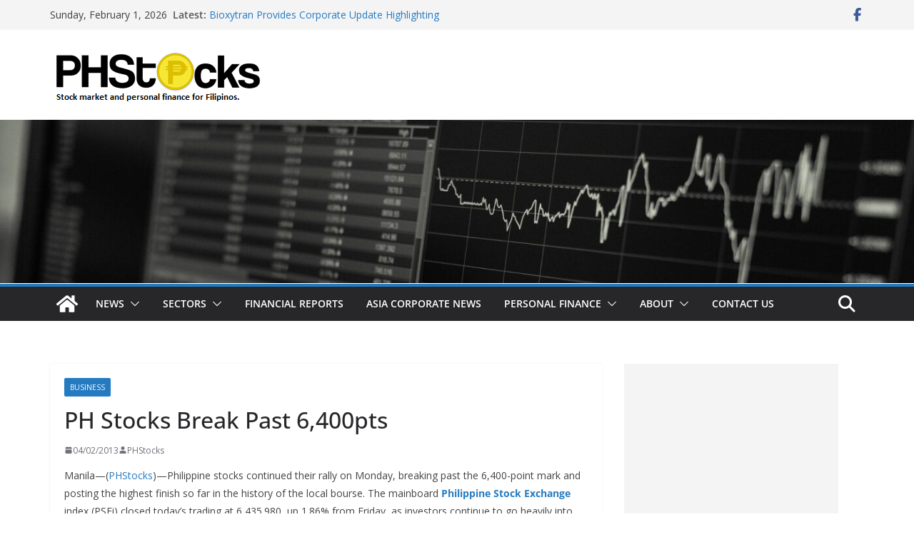

--- FILE ---
content_type: text/html; charset=utf-8
request_url: https://www.google.com/recaptcha/api2/aframe
body_size: 266
content:
<!DOCTYPE HTML><html><head><meta http-equiv="content-type" content="text/html; charset=UTF-8"></head><body><script nonce="Nj31lPALoDDYU0DTbumoCA">/** Anti-fraud and anti-abuse applications only. See google.com/recaptcha */ try{var clients={'sodar':'https://pagead2.googlesyndication.com/pagead/sodar?'};window.addEventListener("message",function(a){try{if(a.source===window.parent){var b=JSON.parse(a.data);var c=clients[b['id']];if(c){var d=document.createElement('img');d.src=c+b['params']+'&rc='+(localStorage.getItem("rc::a")?sessionStorage.getItem("rc::b"):"");window.document.body.appendChild(d);sessionStorage.setItem("rc::e",parseInt(sessionStorage.getItem("rc::e")||0)+1);localStorage.setItem("rc::h",'1769952681270');}}}catch(b){}});window.parent.postMessage("_grecaptcha_ready", "*");}catch(b){}</script></body></html>